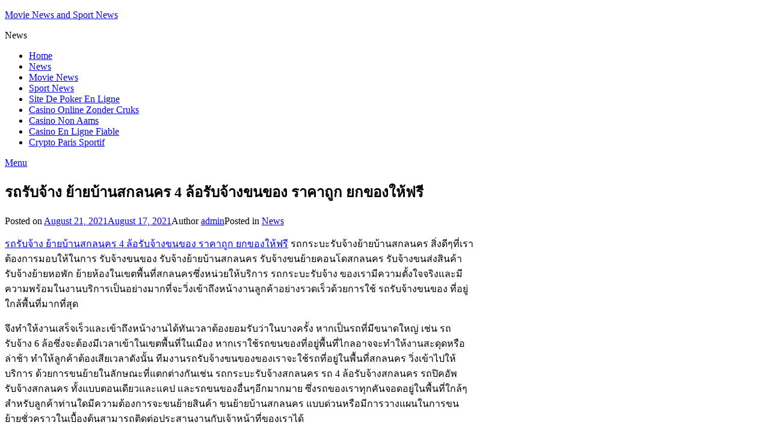

--- FILE ---
content_type: text/html; charset=utf-8
request_url: https://www.fcmbfoot.com/%e0%b8%a3%e0%b8%96%e0%b8%a3%e0%b8%b1%e0%b8%9a%e0%b8%88%e0%b9%89%e0%b8%b2%e0%b8%87-%e0%b8%a2%e0%b9%89%e0%b8%b2%e0%b8%a2%e0%b8%9a%e0%b9%89%e0%b8%b2%e0%b8%99%e0%b8%aa%e0%b8%81%e0%b8%a5%e0%b8%99%e0%b8%84.html
body_size: 9133
content:
<!DOCTYPE html><html lang="en-US" class="no-js"><head>
	<meta http-equiv="Content-Type" content="text/html; charset=UTF-8"/>
	<meta name="viewport" content="width=device-width, initial-scale=1"/>
	<link rel="profile" href="https://gmpg.org/xfn/11"/>
		<script>(function(html){html.className = html.className.replace(/\bno-js\b/,'js')})(document.documentElement);</script>
<title>รถรับจ้าง ย้ายบ้านสกลนคร 4 ล้อรับจ้างขนของ ราคาถูก ยกของให้ฟรี - Movie News and Sport News</title>
	<link rel="canonical" href="https://fcmbfoot.com/รถรับจ้าง-ย้ายบ้านสกลนค.html" />
<link rel="dns-prefetch" href="https://s.w.org/"/>
<link rel="alternate" type="application/rss+xml" title="Movie News and Sport News » Feed" href="https://fcmbfoot.com/feed/"/>
		<script type="text/javascript">
			window._wpemojiSettings = {"baseUrl":"https:\/\/s.w.org\/images\/core\/emoji\/13.0.0\/72x72\/","ext":".png","svgUrl":"https:\/\/s.w.org\/images\/core\/emoji\/13.0.0\/svg\/","svgExt":".svg","source":{"concatemoji":"https:\/\/fcmbfoot.com\/wp-includes\/js\/wp-emoji-release.min.js?ver=5.5.6"}};
			!function(e,a,t){var n,r,o,i=a.createElement("canvas"),p=i.getContext&&i.getContext("2d");function s(e,t){var a=String.fromCharCode;p.clearRect(0,0,i.width,i.height),p.fillText(a.apply(this,e),0,0);e=i.toDataURL();return p.clearRect(0,0,i.width,i.height),p.fillText(a.apply(this,t),0,0),e===i.toDataURL()}function c(e){var t=a.createElement("script");t.src=e,t.defer=t.type="text/javascript",a.getElementsByTagName("head")[0].appendChild(t)}for(o=Array("flag","emoji"),t.supports={everything:!0,everythingExceptFlag:!0},r=0;r<o.length;r++)t.supports[o[r]]=function(e){if(!p||!p.fillText)return!1;switch(p.textBaseline="top",p.font="600 32px Arial",e){case"flag":return s([127987,65039,8205,9895,65039],[127987,65039,8203,9895,65039])?!1:!s([55356,56826,55356,56819],[55356,56826,8203,55356,56819])&&!s([55356,57332,56128,56423,56128,56418,56128,56421,56128,56430,56128,56423,56128,56447],[55356,57332,8203,56128,56423,8203,56128,56418,8203,56128,56421,8203,56128,56430,8203,56128,56423,8203,56128,56447]);case"emoji":return!s([55357,56424,8205,55356,57212],[55357,56424,8203,55356,57212])}return!1}(o[r]),t.supports.everything=t.supports.everything&&t.supports[o[r]],"flag"!==o[r]&&(t.supports.everythingExceptFlag=t.supports.everythingExceptFlag&&t.supports[o[r]]);t.supports.everythingExceptFlag=t.supports.everythingExceptFlag&&!t.supports.flag,t.DOMReady=!1,t.readyCallback=function(){t.DOMReady=!0},t.supports.everything||(n=function(){t.readyCallback()},a.addEventListener?(a.addEventListener("DOMContentLoaded",n,!1),e.addEventListener("load",n,!1)):(e.attachEvent("onload",n),a.attachEvent("onreadystatechange",function(){"complete"===a.readyState&&t.readyCallback()})),(n=t.source||{}).concatemoji?c(n.concatemoji):n.wpemoji&&n.twemoji&&(c(n.twemoji),c(n.wpemoji)))}(window,document,window._wpemojiSettings);
		</script>
		<style type="text/css">
img.wp-smiley,
img.emoji {
	display: inline !important;
	border: none !important;
	box-shadow: none !important;
	height: 1em !important;
	width: 1em !important;
	margin: 0 .07em !important;
	vertical-align: -0.1em !important;
	background: none !important;
	padding: 0 !important;
}
</style>
	<link rel="stylesheet" id="wp-block-library-css" href="https://fcmbfoot.com/wp-includes/css/dist/block-library/style.min.css?ver=5.5.6" type="text/css" media="all"/>
<link rel="stylesheet" id="parent-style-css" href="https://fcmbfoot.com/wp-content/themes/blogfeedly/style.css?ver=5.5.6" type="text/css" media="all"/>
<link rel="stylesheet" id="stsblogfeedly-style-css" href="https://fcmbfoot.com/wp-content/themes/journalist-feedly/style.css?ver=5.5.6" type="text/css" media="all"/>
<!--[if lt IE 9]>
<link rel='stylesheet' id='stsblogfeedly-ie-css'  href='https://fcmbfoot.com/wp-content/themes/blogfeedly/css/ie.css?ver=1.6.0' type='text/css' media='all' />
<![endif]-->
<!--[if lt IE 9]>
<script type='text/javascript' src='https://fcmbfoot.com/wp-content/themes/blogfeedly/js/html5.js?ver=3.7.3' id='stsblogfeedly-html5-js'></script>
<![endif]-->
<script type="text/javascript" src="https://fcmbfoot.com/wp-includes/js/jquery/jquery.js?ver=1.12.4-wp" id="jquery-core-js"></script>
<link rel="https://api.w.org/" href="https://fcmbfoot.com/wp-json/"/><link rel="alternate" type="application/json" href="https://fcmbfoot.com/wp-json/wp/v2/posts/975"/><link rel="EditURI" type="application/rsd+xml" title="RSD" href="https://fcmbfoot.com/xmlrpc.php?rsd"/>
<link rel="wlwmanifest" type="application/wlwmanifest+xml" href="https://fcmbfoot.com/wp-includes/wlwmanifest.xml"/> 
<link rel="prev" title="แผ่นดินไหวในเฮติ: ความตึงเครียดเพิ่มขึ้นจากความช่วยเหลือเมื่อผู้เสียชีวิตผ่าน 2K" href="แผ่นดินไหวในเฮติ-ความตึ.html"/>
<link rel="next" title="นิวซีแลนด์เตรียมล็อกดาวน์ทั่วประเทศ หลังพบผู้ติดเชื้อรายเดียว" href="นิวซีแลนด์เตรียมล็อกดา.html"/>
<meta name="generator" content="WordPress 5.5.6"/>
<link rel="shortlink" href="https://fcmbfoot.com/?p=975"/>
<link rel="alternate" type="application/json+oembed" href="https://fcmbfoot.com/wp-json/oembed/1.0/embed?url=https%3A%2F%2Ffcmbfoot.com%2F%25e0%25b8%25a3%25e0%25b8%2596%25e0%25b8%25a3%25e0%25b8%25b1%25e0%25b8%259a%25e0%25b8%2588%25e0%25b9%2589%25e0%25b8%25b2%25e0%25b8%2587-%25e0%25b8%25a2%25e0%25b9%2589%25e0%25b8%25b2%25e0%25b8%25a2%25e0%25b8%259a%25e0%25b9%2589%25e0%25b8%25b2%25e0%25b8%2599%25e0%25b8%25aa%25e0%25b8%2581%25e0%25b8%25a5%25e0%25b8%2599%25e0%25b8%2584%2F"/>
<link rel="alternate" type="text/xml+oembed" href="https://fcmbfoot.com/wp-json/oembed/1.0/embed?url=https%3A%2F%2Ffcmbfoot.com%2F%25e0%25b8%25a3%25e0%25b8%2596%25e0%25b8%25a3%25e0%25b8%25b1%25e0%25b8%259a%25e0%25b8%2588%25e0%25b9%2589%25e0%25b8%25b2%25e0%25b8%2587-%25e0%25b8%25a2%25e0%25b9%2589%25e0%25b8%25b2%25e0%25b8%25a2%25e0%25b8%259a%25e0%25b9%2589%25e0%25b8%25b2%25e0%25b8%2599%25e0%25b8%25aa%25e0%25b8%2581%25e0%25b8%25a5%25e0%25b8%2599%25e0%25b8%2584%2F&amp;format=xml"/>
		<style type="text/css">
						aside#secondary.featured-sidebar {
				display:none !important;
			}
			.main-has-sidebar {
				max-width:100%;
			}
			.site-content .inner.main-with-sidebar {
				max-width: 780px;
				display:block;
			}
</style>
		<style type="text/css">
		.site-title a,.site-description { color: ; }
		.site-navigation{ border-color: ; }
		#menu-toggle { background-color: ; }
		.site-navigation a,#menu-toggle{ color: ; }
		.archive-list-title, .page-title, .not-found .page-title, .social-title, .comments-title, .tag-links, .parent-post-link, .comment-author .fn, .comment-author .url, .comment-reply-title, .entry-content h1, .entry-content h2, .entry-content h3, .entry-content h4, .entry-content h5, .entry-content h6, .entry-content th, .entry-title, .entry-title a, .entry-title a:hover{ color: ; }
		.entry-meta, .entry-meta *, .entry-meta, .entry-meta *:hover{ color: ; }
		.entry-summary, .comments-area, .comments-area p, .entry-content, .entry-content address, .entry-content dt, .page-content, .page-content p, .entry-content p, .entry-content span, .entry-content div, .entry-content li, .entry-content ul, .entry-content ol, .entry-content td, .entry-content dd, .entry-content blockquote { color: ; }
		.page-content .search-field, .archive-list-title, .comments-area *, .entry-content *{ border-color: ; }
		.archive-list a, .comments-area a, .page .entry-content a, .single .entry-content a, .error404 .entry-content a { color: ; }
		.tag-links a, button:hover, button:focus, button:active, input[type="submit"]:hover, input[type="submit"]:focus, input[type="submit"]:active, input[type="button"]:hover, input[type="button"]:focus, input[type="button"]:active, input[type="reset"]:hover, input[type="reset"]:focus, input[type="reset"]:active, button, input[type="submit"], input[type="button"], input[type="reset"], a.more-link{ background-color: ; }
		button:hover, button:focus, button:active, input[type="submit"]:hover, input[type="submit"]:focus, input[type="submit"]:active, input[type="button"]:hover, input[type="button"]:focus, input[type="button"]:active, input[type="reset"]:hover, input[type="reset"]:focus, input[type="reset"]:active, button, input[type="submit"], input[type="button"], input[type="reset"], a.more-link{ border-color: ; }
		.tag-links a, button:hover, button:focus, button:active, input[type="submit"]:hover, input[type="submit"]:focus, input[type="submit"]:active, input[type="button"]:hover, input[type="button"]:focus, input[type="button"]:active, input[type="reset"]:hover, input[type="reset"]:focus, input[type="reset"]:active, button, input[type="submit"], input[type="button"], input[type="reset"], a.more-link{ color: ; }
		.nav-previous a, .nav-next a, .nav-previous a:hover, .nav-next a:hover,.pagination .page-numbers, .pagination .page-numbers:hover{ background-color: ; }
		.nav-previous a, .nav-next a, .nav-previous a:hover, .nav-next a:hover,.pagination .page-numbers,.pagination .page-numbers:hover{ color: ; }
		.featured-sidebar .widget-title{ color: ; }
		.featured-sidebar *{ color: ; }
		.featured-sidebar a{ color: ; }
		.featured-sidebar .tagcloud a, .featured-sidebar .widget-title, .featured-sidebar *{ border-color: ; }
		.featured-sidebar .widget input[type="submit"]{ background-color: ; }
		.featured-sidebar .widget input[type="submit"]{ color: ; }
				.site-footer{ background-color: ; }
		.site-footer .widget-title{ color: ; }
		.site-footer li, .site-footer ol, .site-footer ul, .site-footer p, .site-footer span, .site-footer div, .site-footer { color: ; }
		.icon-chevron-up:before, .site-footer a{ color: ; }
		.site-footer .tagcloud a, .site-footer *{ border-color: ; }
		.site-footer .widget input[type="submit"] { background-color: ; }
		.site-footer .widget input[type="submit"] { border-color: ; }
		.site-footer .widget input[type="submit"] { color: ; }
		body{ background: ; }
		.site-navigation, .site-header, .site-navigation .menu-wrap{ background: ; }
		</style>
		</head>
<body class="post-template-default single single-post postid-975 single-format-standard animated-navigation">
<div id="page" class="site">
	<header class="site-header">
		<div class="inner">
									<p class="site-title"><a href="/" rel="home">Movie News and Sport News</a></p>
									<p class="site-description">News</p>
					</div> <!-- .inner -->
	</header><!-- .site-header -->
	<nav class="site-navigation" aria-label="Menu">
		<div class="menu-wrap"><ul id="menu-menu" class="menu"><li id="menu-item-8" class="menu-item menu-item-type-custom menu-item-object-custom menu-item-home menu-item-8"><a href="/">Home</a></li>
		
<li id="menu-item-6" class="menu-item menu-item-type-taxonomy menu-item-object-category current-post-ancestor current-menu-parent current-post-parent menu-item-6"><a href="category/news.html">News</a></li>
<li id="menu-item-5" class="menu-item menu-item-type-taxonomy menu-item-object-category menu-item-5"><a href="category/movie-news.html">Movie News</a></li>
<li id="menu-item-7" class="menu-item menu-item-type-taxonomy menu-item-object-category menu-item-7"><a href="category/sport-news.html">Sport News</a></li>
<li><a href="https://www.otua.org/">Site De Poker En Ligne</a></li><li><a href="https://alettajacobs.org/">Casino Online Zonder Cruks</a></li><li><a href="https://7censimentoagricoltura.it/">Casino Non Aams</a></li><li><a href="https://www.alliance-francaise-des-designers.org/">Casino En Ligne Fiable</a></li><li><a href="https://thouarsetmoi.fr/">Crypto Paris Sportif</a></li></ul></div>		<a href="#" id="menu-toggle" title="Show Menu">Menu</a>
	</nav><!-- .site-navigation --><div id="content" class="site-content">
	<!-- If has sidebar start -->
	<main id="main" class="site-main main-with-sidebar inner">
		<div class="main-has-sidebar">
			<!-- If has sidebar end -->
			<article id="post-975" class="post-975 post type-post status-publish format-standard hentry category-news tag-6">
		<header class="entry-header">
		<h1 class="entry-title">รถรับจ้าง ย้ายบ้านสกลนคร 4 ล้อรับจ้างขนของ ราคาถูก ยกของให้ฟรี</h1>		<div class="entry-meta">
			<span class="posted-on"><span class="screen-reader-text">Posted on </span><a href="รถรับจ้าง-ย้ายบ้านสกลนค.html" rel="bookmark"><time class="entry-date published" datetime="2021-08-21T15:41:43+07:00">August 21, 2021</time><time class="updated" datetime="2021-08-17T18:23:46+07:00">August 17, 2021</time></a></span><span class="entry-author"><span class="author vcard"><span class="screen-reader-text">Author </span><a class="url fn n" href="author/admin.html">admin</a></span></span><span class="cat-links"><span class="screen-reader-text">Posted in </span><a href="category/news.html" rel="category tag">News</a></span>		</div>
	</header><!-- .entry-header -->
	<div class="entry-content">
		<p><a href="http://www.rodrubjang-youservice.com/" rel="noopener noreferrer" title="รถรับจ้าง" target="_blank">รถรับจ้าง ย้ายบ้านสกลนคร 4 ล้อรับจ้างขนของ ราคาถูก ยกของให้ฟรี</a> รถกระบะรับจ้างย้ายบ้านสกลนคร สิ่งดีๆที่เราต้องการมอบให้ในการ รับจ้างขนของ รับจ้างย้ายบ้านสกลนคร รับจ้างขนย้ายคอนโดสกลนคร รับจ้างขนส่งสินค้า รับจ้างย้ายหอพัก ย้ายห้องในเขตพื้นที่สกลนครซึ่งหน่วยให้บริการ รถกระบะรับจ้าง ของเรามีความตั้งใจจริงและมีความพร้อมในงานบริการเป็นอย่างมากที่จะวิ่งเข้าถึงหน้างานลูกค้าอย่างรวดเร็วด้วยการใช้ รถรับจ้างขนของ ที่อยู่ใกล้พื้นที่มากที่สุด<span id="more-975"></span></p>
<p>จึงทำให้งานเสร็จเร็วและเข้าถึงหน้างานได้ทันเวลาต้องยอมรับว่าในบางครั้ง หากเป็นรถที่มีขนาดใหญ่ เช่น รถรับจ้าง 6 ล้อซึ่งจะต้องมีเวลาเข้าในเขตพื้นที่ในเมือง หากเราใช้รถขนของที่อยู่พื้นที่ไกลอาจจะทำให้งานสะดุดหรือล่าช้า ทำให้ลูกค้าต้องเสียเวลาดังนั้น ทีมงานรถรับจ้างขนของของเราจะใช้รถที่อยู่ในพื้นที่สกลนคร วิ่งเข้าไปให้บริการ ด้วยการขนย้ายในลักษณะที่แตกต่างกันเช่น รถกระบะรับจ้างสกลนคร รถ 4 ล้อรับจ้างสกลนคร รถปิคอัพรับจ้างสกลนคร ทั้งแบบตอนเดียวและแคป และรถขนของอื่นๆอีกมากมาย ซึ่งรถของเราทุกคันจอดอยู่ในพื้นที่ใกล้ๆ สำหรับลูกค้าท่านใดมีความต้องการจะขนย้ายสินค้า ขนย้ายบ้านสกลนคร แบบด่วนหรือมีการวางแผนในการขนย้ายชั่วคราวในเบื้องต้นสามารถติดต่อประสานงานกับเจ้าหน้าที่ของเราได้</p>
<p>ลักษณะการให้บริการ รถกระบะรับจ้างขนย้ายบ้านสกลนคร บางครั้งลูกค้าหลายๆคนอาจจะมองในเรื่องของการขนย้ายที่มีความยุ่งยากหรือต้องใช้แรงงานยกที่มีปริมาณมาก หากบางทีเราไม่มีความชำนาญในการขนย้าย หรือเราไม่มีเพื่อนพี่น้องที่จะมาช่วยยกสินค้าที่มีขนาดใหญ่กว่า งานขนย้ายบ้าน แน่นอนว่าจะต้องมีตู้เสื้อผ้า มีเตียงนอน ตู้เย็น เครื่องซักผ้า ของจิปาถะอื่นๆอีกมากมายถ้าหากเป็นบ้านที่เป็นบ้านชั้นเดียวคงไม่น่ากังวล แต่ถ้าหากว่าคุณอาศัยอยู่ตึกที่อยู่ชั้นสูงๆเช่น คอนโด หรืออาคารพาณิชย์ 3-4 ชั้น การขนย้ายจะเป็นเรื่องที่ยุ่งยากในทันที</p>
<p>ดังนั้น คนยกสินค้า จึงมีความสำคัญและมีความจำเป็นอย่างมากที่เราจะต้องคำนึงถึงเป็นอันดับแรก เพราะว่าหากเราใช้คนยกสินค้าที่เราไม่รู้จัก หรือไม่ใช่พนักงานของผู้ให้บริการ รถรับจ้างย้ายบ้านสกลนคร เราก็จะมีความเสี่ยงในเรื่องของความเสียหาย แตกชำรุดหรือแม้กระทั่งของหล่นหายระหว่างทางดังนั้น การเรียกใช้บริการ รถรับจ้างย้ายบ้านสกลนคร ของเรา ท่านจะได้มาพร้อมกับพนักงานยกสินค้า ในจำนวนอัตราคนที่พอดีกับหน้างานที่เป็นจริงจึงทำให้คุณมีความเชื่อมั่นและมั่นใจได้ว่างานขนย้ายของเรานั้นจะสามารถบริการขนย้ายสินค้าให้กับคุณได้อย่างไม่ติดปัญหาและไม่ทำให้คุณต้องกังวลใจอย่างแน่นอน ไม่ว่าสินค้านั้นจะมีขนาดมากน้อยขนาดไหน อย่างงานขนย้ายคอนโด ย้ายหอพัก ย้ายห้องส่วนใหญ่ แล้วจะใช้เป็น รถกระบะรับจ้างย้ายคอนโดสกลนคร แต่ถ้าหากว่าเป็นการย้ายบ้านที่มีหลังใหญ่มี ตู้เสื้อผ้า มีเตียงนอน ตู้เย็น ทีวี ในลักษณะนี้อาจจะต้องใช้ รถ 4 ล้อใหญ่รับจ้างขนย้ายบ้านสกลนคร วิ่งเข้าไปให้บริการแทนซึ่งจะมีขนาดที่ใหญ่และมีความเหมาะสมในการใช้งานนั่นเอง</p>
<p>ทำไม รถรับจ้างสกลนคร ของเราจึงต้องมีปริมาณและขนาดของรถที่แตกต่างกันมากๆ ก่อนอื่นต้องบอกเลยว่า โดยปัจจุบันมีการเรียกใช้บริการ รถรับจ้างสกลนคร กับทีมงานของเราเป็นจำนวนมากและบ่อยครั้ง ทำให้ผู้บริหารของเรามีความจำเป็นว่าจะต้องสร้างความสะดวกสบายและอำนวยความสะดวกให้กับลูกค้าที่มีความประสงค์จะขนย้ายสินค้าต่างๆไม่ว่าจะเป็นงาน ย้ายบ้าน ย้ายคอนโด ย้ายเครื่องจักร ขนย้ายเฟอร์นิเจอร์ ขนย้ายสินค้าทางการเกษตร ย้ายไซต์งานก่อสร้าง หรืองานอื่นๆอีกมากมายเราจะต้องมี รถขนของสกลนคร ที่จะวิ่งให้บริการลูกค้า ในหลากหลายขนาดด้วยกัน เพื่อที่ว่าลูกค้าจะสามารถตัดสินใจเลือกรถได้ตามความพึงพอใจและมีความยืดหยุ่นในการให้บริการเช่น งานรถกระบะรับจ้างขนของสกลนคร รถปิคอัพรับจ้างสกลนคร หรือแม้กระทั่งรถที่มีขนาดใหญ่ขึ้นไปอีกเราก็มีให้บริการลูกค้าอย่างมากมาย จึงทำให้งานบริการของเรา สามารถตอบโจทย์ลูกค้าได้อย่างรวดเร็วและ ในปริมาณที่เพียงพอนั่นเอง</p>
<p>หากคุณต้องการใช้บริการรับจ้างขนของจากรถรับจ้างของเรา คุณสามารถเลือกศูนย์บริการในเขตพื้นที่ที่อยู่ใกล้ดังนี้</p>
<p>อำเภอเมืองสกลนคร<br/>
อำเภอกุดบาก<br/>
อำเภอกุสุมาลย์<br/>
อำเภอคำตากล้า<br/>
อำเภอเจริญศิลป์<br/>
อำเภอเต่างอย<br/>
อำเภอนิคมน้ำอูน<br/>
อำเภอบ้านม่วง<br/>
อำเภอพรรณานิคม<br/>
อำเภอพังโคน<br/>
อำเภอวานรนิวาส<br/>
อำเภอวาริชภูมิ<br/>
อำเภอโคกศรีสุพรรณ<br/>
อำเภอสว่างแดนดิน<br/>
อำเภอส่องดาว<br/>
อำเภออากาศอำนวย<br/>
อำเภอภูพาน<br/>
อำเภอโพนนาแก้ว</p>
<p>ในแต่ละครั้งเรามีการย้ายที่อยู่ย้ายงานจากที่พักบ่อยแค่ไหน ต้องบอกเลยว่าสำหรับคนที่ทำงานในเขตพื้นที่สกลนคร จากประสบการณ์ที่ผ่านมาการ ขนย้ายห้อง ขนย้ายบ้าน ขนย้ายคอนโด ย้ายที่พัก หรือขนส่งสินค้าจะเกิดขึ้นนานๆครั้งหรือคนๆนึงจะย้ายที่อยู่อย่างน้อยคุณต้องอยู่ที่พักเดิมไม่น้อยกว่า 1 ปีดังนั้นการที่เราจะใช้บริการ รถรับจ้างขนของ นั้นเราควรที่จะต้องดูผู้ให้บริการ รถสี่ล้อรับจ้างสกลนคร ให้ดีที่สุดเพราะเราไม่ได้มีการขนย้ายบ่อย ดังนั้นถ้าหากเราเลือกรถรับจ้างที่ได้มาตรฐานจะส่งผลให้ปัญหาหรือ สิ่งที่จะมารบกวนจิตใจเรานั้นจะเกิดได้น้อยเพราะเรามีการเลือก รถปิ๊คอัพรับจ้างขนของสกลนคร ที่ได้มาตรฐานมาก่อนหน้านี้นั่นเองวันนี้เราจึงอยากแนะนำผู้ให้บริการรถรับจ้างขนย้ายบ้านรถรับจ้างขนย้ายของสกลนคร ซึ่งเป็นผู้ให้บริการที่มีประสบการณ์มาอย่างยาวนานและมีความรู้ความชำนาญในการขนย้ายของเป็นอย่างมาก ดังนั้นถ้าหากคุณได้มีโอกาสใช้บริการรถรับจ้างของที่นี่ เรามั่นใจว่า ทุกงานบริการของคุณจะมีความปลอดภัย ไม่ทำให้คุณต้อง เสียใจที่ตัดสินใจเลือก รถกระบะรับจ้างขนของย้ายบ้านสกลนคร ของที่นี่อย่างแน่นอน</p>
<p>ทีมงานรถรับจ้าง ผู้ให้บริการ รถกระบะรับจ้างขนของขนย้ายบ้าน ขนย้ายคอนโด ย้ายห้องพัก ขนส่งสินค้า ขนย้ายเฟอร์นิเจอร์ ขนย้ายเครื่องจักร และบริการอื่นๆอีกมากมาย ต้องขอขอบพระคุณลูกค้าทุกท่านที่ให้ความไว้วางใจและตัดสินใจเลือกใช้บริการ รับจ้างขนของสกลนคร กับเราเราสัญญาว่าจะดูแลสินค้าของท่านให้ดีที่สุดทุกงานขนย้ายและทุกการบริการเราจะมี เจ้าหน้าที่คอยประสานงานและบริการ ขนย้ายสินค้าให้กับคุณตลอด 24 ชั่วโมงท่านสามารถสบายใจได้ ไม่ผิดหวังแน่นอนที่ใช้บริการ รถกระบะรับจ้างย้ายบ้านสกลนคร </p>
			</div><!-- .entry-content -->
						<div style="text-align:center"><h2>Editor&#39;s picks</h2><ul style="list-style:none;padding-left:0"><li><a href="https://www.worldmedia.fr/">Paris Sportif Crypto En Ligne 2025</a></li><li><a href="https://www.isorg.fr/">Meilleur Casino En Ligne</a></li><li><a href="https://www.2hdp.fr/">Meilleur Casino En Ligne</a></li><li><a href="https://www.aptic.fr/">Casino En Ligne France Légal</a></li><li><a href="https://www.hibruno.com/">Casino En Ligne France Légal</a></li><li><a href="https://www.photo-arago.fr/">Casino En Ligne</a></li><li><a href="https://2022nda.fr/">Meilleur Casino En Ligne</a></li><li><a href="https://www.clown-bar-paris.fr/">Meilleur Casino En Ligne</a></li><li><a href="https://www.foyersrurauxpaca.org/">Casino En Ligne France</a></li><li><a href="https://datchamandala.net/">Meilleur Casino En Ligne</a></li><li><a href="https://haut-couserans.com/">Meilleur Casino En Ligne En France</a></li><li><a href="https://doucefrance-lefilm.fr/">Meilleur Casino En Ligne Français</a></li><li><a href="https://placedumarche.fr/">Meilleur Casino En Ligne Retrait Immédiat</a></li><li><a href="https://uic.fr/">Casino En Ligne Fiable</a></li><li><a href="https://transition-one.fr/">Meilleur Casino En Ligne</a></li><li><a href="https://eutmmali.eu/">Casino En Ligne Fiable</a></li><li><a href="https://www.open-diplomacy.eu/">Meilleur Casino En Ligne</a></li><li><a href="https://crdp-versailles.fr/">Casino En Ligne Fiable</a></li><li><a href="https://www.placedumarche.fr/">Casino En Ligne France</a></li><li><a href="https://orios-infos.com/">Nouveau Casino En Ligne</a></li><li><a href="https://www.festival-transfo.fr/">Casino Nouveau En Ligne</a></li><li><a href="https://lemouvementradical.fr/">Nouveau Casino En Ligne</a></li><li><a href="https://www.medicamentfrance.net/">Casino En Ligne</a></li><li><a href="https://edp-dentaire.fr/">Casino En Ligne 2026</a></li><li><a href="https://vpah-auvergne-rhone-alpes.fr/">Nouveau Casino En Ligne France</a></li><li><a href="https://www.train-artouste.com/">Bonus Casino Sans Depot</a></li><li><a href="https://associations-info.fr/">Casino Sans Dépôt Avec Bonus Gratuit</a></li><li><a href="https://eafb.fr/">Casino En Ligne Retrait Immédiat 2026</a></li><li><a href="https://www.champigny94.fr/">Casino En Ligne France</a></li><li><a href="https://www.yogoko.com/">Meilleur Live Casino</a></li><li><a href="https://www.batiment-numerique.fr/">Nouveau Casino En Ligne</a></li><li><a href="https://www.instantsbenevoles.fr/">Casino En Ligne 2026</a></li><li><a href="https://minisites-charte.fr/">Nouveau Casino En Ligne 2026</a></li></ul></div><footer class="entry-footer">
								<div class="tag-links">Tagged: <a href="tag/รถรับจ้าง.html" rel="tag">รถรับจ้าง</a></div>			</footer><!-- .entry-footer -->
		</article><!-- #post -->
	<nav class="navigation post-navigation" role="navigation" aria-label="Posts">
		<h2 class="screen-reader-text">Post navigation</h2>
		<div class="nav-links"><div class="nav-previous"><a href="แผ่นดินไหวในเฮติ-ความตึ.html" rel="prev">← แผ่นดินไหวในเฮติ: ความตึงเครียดเพิ่มขึ้นจากความช่วยเหลือเมื่อผู้เสียชีวิตผ่าน 2K</a></div><div class="nav-next"><a href="นิวซีแลนด์เตรียมล็อกดา.html" rel="next">นิวซีแลนด์เตรียมล็อกดาวน์ทั่วประเทศ หลังพบผู้ติดเชื้อรายเดียว →</a></div></div>
	</nav>				<!-- If has sidebar start -->
	</div>
<!-- If has sidebar end -->
		</main><!-- .site-main -->
	</div><!-- .site-content -->
			<footer class="site-footer">
		<div class="inner">
			<div class="supplementary">
	<div class="grid">
			<div class="one-fourth">
			<section id="search-2" class="widget widget_search"><form role="search" method="get" class="search-form" action="/">
				<label>
					<span class="screen-reader-text">Search for:</span>
					<input type="search" class="search-field" placeholder="Search …" value="" name="s"/>
				</label>
				<input type="submit" class="search-submit" value="Search"/>
			</form></section>
		<section id="recent-posts-2" class="widget widget_recent_entries">
		<h2 class="widget-title">Recent Posts</h2>
		<ul>
											<li>
					<a href="ภูเขาโฮลีเฮดเป็นทุ่งหญ.html">ภูเขาโฮลีเฮดเป็นทุ่งหญ้าที่มีทิวทัศน์ 360 องศาของทะเลไอริช</a>
									</li>
											<li>
					<a href="การทำงานของเซลล์ต้นกำเ.html">การทำงานของเซลล์ต้นกำเนิดจากไขกระดูกที่บกพร่อง</a>
									</li>
											<li>
					<a href="ไข้เด็งกี-คร่าชีวิตคน.html">“ไข้เด็งกี” คร่าชีวิตคนอินเดียมากกว่า 100 รายภายในสองสัปดาห์</a>
									</li>
											<li>
					<a href="ความน่าจะเป็นของการลงท.html">ความน่าจะเป็นของการลงทุนใน Forex ที่ยอดเยี่ยม</a>
									</li>
											<li>
					<a href="วันที่สมบูรณ์แบบในแวนค.html">วันที่สมบูรณ์แบบในแวนคูเวอร์</a>
									</li>
					</ul>
		</section><section id="archives-2" class="widget widget_archive"><h2 class="widget-title">Archives</h2>
			<ul>
					<li><a href="2021/09.html">September 2021</a></li>
	<li><a href="2021/08.html">August 2021</a></li>
	<li><a href="2021/07.html">July 2021</a></li>
	<li><a href="2021/06.html">June 2021</a></li>
	<li><a href="2021/05.html">May 2021</a></li>
	<li><a href="2021/04.html">April 2021</a></li>
	<li><a href="2021/03.html">March 2021</a></li>
	<li><a href="2021/02.html">February 2021</a></li>
	<li><a href="2021/01.html">January 2021</a></li>
	<li><a href="2020/12.html">December 2020</a></li>
	<li><a href="2020/11.html">November 2020</a></li>
	<li><a href="2020/10.html">October 2020</a></li>
	<li><a href="2020/09.html">September 2020</a></li>
	<li><a href="2020/08.html">August 2020</a></li>
	<li><a href="2020/07.html">July 2020</a></li>
	<li><a href="2020/06.html">June 2020</a></li>
			</ul>
			</section>		</div>
					</div><!-- .grid -->
</div><!-- .supplementary -->			<div class="site-info">
				<p class="copyright">
			©2021 Movie News and Sport News			<!-- Delete below lines to remove copyright from footer -->
			<span class="footer-info-right">
				 | Theme by <a href="https://superbthemes.com/">SuperbThemes.Com</a>
			</span>
			<!-- Delete above lines to remove copyright from footer -->
				</p>
				<a href="#" id="back-to-top" title="Back To Top"><i aria-hidden="true" class="icon-chevron-up"></i></a>
			</div><!-- .site-info -->
		</div><!-- .inner -->
	</footer><!-- .site-footer -->
</div><!-- .site -->
<script type="text/javascript" src="https://fcmbfoot.com/wp-content/themes/blogfeedly/js/custom.js?ver=1.6.0" id="stsblogfeedly-script-js"></script>
<script type="text/javascript" src="https://fcmbfoot.com/wp-includes/js/wp-embed.min.js?ver=5.5.6" id="wp-embed-js"></script>

<script defer src="https://static.cloudflareinsights.com/beacon.min.js/vcd15cbe7772f49c399c6a5babf22c1241717689176015" integrity="sha512-ZpsOmlRQV6y907TI0dKBHq9Md29nnaEIPlkf84rnaERnq6zvWvPUqr2ft8M1aS28oN72PdrCzSjY4U6VaAw1EQ==" data-cf-beacon='{"version":"2024.11.0","token":"d9bb15b3b2ce4ad78781f21fd7b70315","r":1,"server_timing":{"name":{"cfCacheStatus":true,"cfEdge":true,"cfExtPri":true,"cfL4":true,"cfOrigin":true,"cfSpeedBrain":true},"location_startswith":null}}' crossorigin="anonymous"></script>
</body></html>